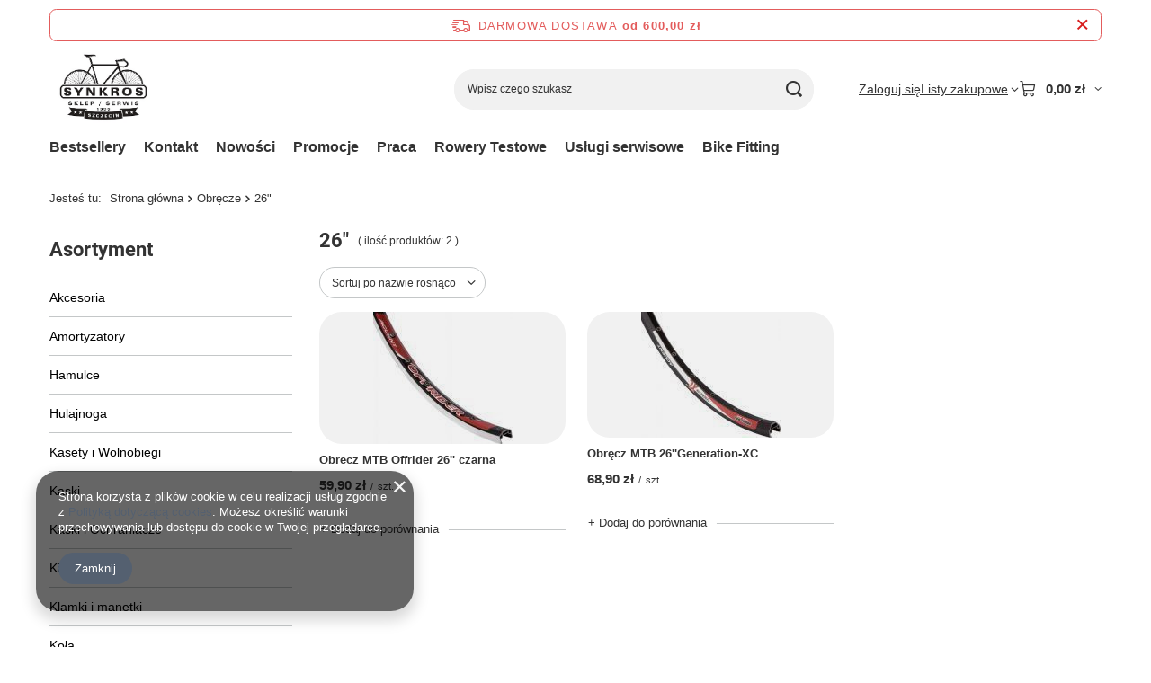

--- FILE ---
content_type: text/html; charset=utf-8
request_url: https://www.synkros.pl/pol_m_Obrecze_26-106.html
body_size: 15770
content:
<!DOCTYPE html>
<html lang="pl" class="--freeShipping --vat --gross " ><head><link rel="preload" as="image" fetchpriority="high" media="(max-width: 420px)" href="/hpeciai/7411ee4885492ba7a0a13cd86889c7e7/pol_is_Obrecz-MTB-Offrider-26-czarna-1164jpg"><link rel="preload" as="image" fetchpriority="high" media="(min-width: 420.1px)" href="/hpeciai/7411ee4885492ba7a0a13cd86889c7e7/pol_il_Obrecz-MTB-Offrider-26-czarna-1164jpg"><link rel="preload" as="image" fetchpriority="high" media="(max-width: 420px)" href="/hpeciai/cf6a487e6bbfbb574efabc23d96bbb8c/pol_is_Obrecz-MTB-26Generation-XC-1154jpg"><link rel="preload" as="image" fetchpriority="high" media="(min-width: 420.1px)" href="/hpeciai/cf6a487e6bbfbb574efabc23d96bbb8c/pol_il_Obrecz-MTB-26Generation-XC-1154jpg"><meta name="viewport" content="initial-scale = 1.0, maximum-scale = 5.0, width=device-width, viewport-fit=cover"><meta http-equiv="Content-Type" content="text/html; charset=utf-8"><meta http-equiv="X-UA-Compatible" content="IE=edge"><title>26&quot;</title><meta name="keywords" content='Obręcze | 26" | Rowery , Amortyzatory ,SR Suntour,Author, Sr Suntour , Accent ,Hayes , Rock Shox , Mavic , Ritchey , Felt , Unibike , BBB,, Cateye , Dartmoor, Finis Line , Hamax , Met , Panaracer , Park Tool , RST , San Marco , Sidi , SKS , Tacx , Sram , Shimano , Mavic , Avid , Truvativ , Michelin ,Schwalbe , VDO, Sigma , Mach1 , Adidas , Biemme '><meta name="description" content="26&amp;quot; | Obręcze"><link rel="icon" href="/gfx/pol/favicon.ico"><meta name="theme-color" content="#546070"><meta name="msapplication-navbutton-color" content="#546070"><meta name="apple-mobile-web-app-status-bar-style" content="#546070"><link rel="stylesheet" type="text/css" href="/gfx/pol/search_style.css.gzip?r=1765442354"><script>var app_shop={urls:{prefix:'data="/gfx/'.replace('data="', '')+'pol/',graphql:'/graphql/v1/'},vars:{meta:{viewportContent:'initial-scale = 1.0, maximum-scale = 5.0, width=device-width, viewport-fit=cover'},priceType:'gross',priceTypeVat:true,productDeliveryTimeAndAvailabilityWithBasket:false,geoipCountryCode:'US',fairShopLogo: { enabled: false, image: '/gfx/standards/safe_light.svg'},currency:{id:'PLN',symbol:'zł',country:'pl',format:'###,##0.00',beforeValue:false,space:true,decimalSeparator:',',groupingSeparator:' '},language:{id:'pol',symbol:'pl',name:'Polski'},omnibus:{enabled:true,rebateCodeActivate:false,hidePercentageDiscounts:false,},},txt:{priceTypeText:' brutto',},fn:{},fnrun:{},files:[],graphql:{}};const getCookieByName=(name)=>{const value=`; ${document.cookie}`;const parts = value.split(`; ${name}=`);if(parts.length === 2) return parts.pop().split(';').shift();return false;};if(getCookieByName('freeeshipping_clicked')){document.documentElement.classList.remove('--freeShipping');}if(getCookieByName('rabateCode_clicked')){document.documentElement.classList.remove('--rabateCode');}function hideClosedBars(){const closedBarsArray=JSON.parse(localStorage.getItem('closedBars'))||[];if(closedBarsArray.length){const styleElement=document.createElement('style');styleElement.textContent=`${closedBarsArray.map((el)=>`#${el}`).join(',')}{display:none !important;}`;document.head.appendChild(styleElement);}}hideClosedBars();</script><meta name="robots" content="index,follow"><meta name="rating" content="general"><meta name="Author" content="Synkros na bazie IdoSell (www.idosell.com/shop).">
<!-- Begin LoginOptions html -->

<style>
#client_new_social .service_item[data-name="service_Apple"]:before, 
#cookie_login_social_more .service_item[data-name="service_Apple"]:before,
.oscop_contact .oscop_login__service[data-service="Apple"]:before {
    display: block;
    height: 2.6rem;
    content: url('/gfx/standards/apple.svg?r=1743165583');
}
.oscop_contact .oscop_login__service[data-service="Apple"]:before {
    height: auto;
    transform: scale(0.8);
}
#client_new_social .service_item[data-name="service_Apple"]:has(img.service_icon):before,
#cookie_login_social_more .service_item[data-name="service_Apple"]:has(img.service_icon):before,
.oscop_contact .oscop_login__service[data-service="Apple"]:has(img.service_icon):before {
    display: none;
}
</style>

<!-- End LoginOptions html -->

<!-- Open Graph -->
<meta property="og:type" content="website"><meta property="og:url" content="https://www.synkros.pl/pol_m_Obrecze_26-106.html
"><meta property="og:title" content="26&amp;quot;"><meta property="og:description" content="26&quot; | Obręcze"><meta property="og:site_name" content="Synkros"><meta property="og:locale" content="pl_PL"><meta property="og:image" content="https://www.synkros.pl/hpeciai/f1952fcffa21c555ba20ecae4560b77a/pol_pl_Obrecz-MTB-Offrider-26-czarna-1164_1.jpg"><meta property="og:image:width" content="250"><meta property="og:image:height" content="238"><link rel="manifest" href="https://www.synkros.pl/data/include/pwa/1/manifest.json?t=3"><meta name="apple-mobile-web-app-capable" content="yes"><meta name="apple-mobile-web-app-status-bar-style" content="black"><meta name="apple-mobile-web-app-title" content="www.synkros.pl"><link rel="apple-touch-icon" href="/data/include/pwa/1/icon-128.png"><link rel="apple-touch-startup-image" href="/data/include/pwa/1/logo-512.png" /><meta name="msapplication-TileImage" content="/data/include/pwa/1/icon-144.png"><meta name="msapplication-TileColor" content="#2F3BA2"><meta name="msapplication-starturl" content="/"><script type="application/javascript">var _adblock = true;</script><script async src="/data/include/advertising.js"></script><script type="application/javascript">var statusPWA = {
                online: {
                    txt: "Połączono z internetem",
                    bg: "#5fa341"
                },
                offline: {
                    txt: "Brak połączenia z internetem",
                    bg: "#eb5467"
                }
            }</script><script async type="application/javascript" src="/ajax/js/pwa_online_bar.js?v=1&r=6"></script>
<!-- End Open Graph -->

<link rel="canonical" href="https://www.synkros.pl/pol_m_Obrecze_26-106.html" />


<!-- Begin additional html or js -->


<!--3|1|2| modified: 2021-12-15 15:24:15-->
<meta name="google-site-verification" content="7XQOpBiW57KQRZcKbsSsoDLFhMmXeIzF0deCNV_OE0g" />

<!-- End additional html or js -->
<script src="/inPost/inpostPayNew.js"></script><script src="https://inpostpay-widget-v2.inpost.pl/inpostpay.widget.v2.js"></script><script type="text/javascript" src="/expressCheckout/smileCheckout.php?v=3"></script><style>express-checkout:not(:defined){-webkit-appearance:none;background:0 0;display:block !important;outline:0;width:100%;min-height:48px;position:relative}</style></head><body><div id="container" class="search_page container max-width-1200"><header class=""><script class="ajaxLoad">app_shop.vars.vat_registered="true";app_shop.vars.currency_format="###,##0.00";app_shop.vars.currency_before_value=false;app_shop.vars.currency_space=true;app_shop.vars.symbol="zł";app_shop.vars.id="PLN";app_shop.vars.baseurl="http://www.synkros.pl/";app_shop.vars.sslurl="https://www.synkros.pl/";app_shop.vars.curr_url="%2Fpol_m_Obrecze_26-106.html";var currency_decimal_separator=',';var currency_grouping_separator=' ';app_shop.vars.blacklist_extension=["exe","com","swf","js","php"];app_shop.vars.blacklist_mime=["application/javascript","application/octet-stream","message/http","text/javascript","application/x-deb","application/x-javascript","application/x-shockwave-flash","application/x-msdownload"];app_shop.urls.contact="/contact-pol.html";</script><div id="viewType" style="display:none"></div><div id="menu_skip" class="menu_skip"><a href="#layout" class="btn --outline --medium menu_skip__link --layout">Przejdź do zawartości strony</a><a href="#menu_categories" class="btn --outline --medium menu_skip__link --menu">Przejdź do kategorii</a></div><div id="freeShipping" class="freeShipping"><span class="freeShipping__info">Darmowa dostawa</span><strong class="freeShipping__val">
				od 
				600,00 zł</strong><a href="" class="freeShipping__close" aria-label="Zamknij pasek informacyjny"></a></div><div id="logo" class="d-flex align-items-center" data-bg="/data/gfx/mask/pol/top_1_big.jpg"><a href="/" target="_self" aria-label="Logo sklepu"><img src="/data/gfx/mask/pol/logo_1_big.jpg" alt="Sklep rowerowy Synkros" width="317" height="251"></a></div><form action="https://www.synkros.pl/search.php" method="get" id="menu_search" class="menu_search"><a href="#showSearchForm" class="menu_search__mobile" aria-label="Szukaj"></a><div class="menu_search__block"><div class="menu_search__item --input"><input class="menu_search__input" type="text" name="text" autocomplete="off" placeholder="Wpisz czego szukasz" aria-label="Wpisz czego szukasz"><button class="menu_search__submit" type="submit" aria-label="Szukaj"></button></div><div class="menu_search__item --results search_result"></div></div></form><div id="menu_top" class="menu_top"><div class="account_links"><a class="account_links__item" href="https://www.synkros.pl/login.php"><span class="account_links__text --logged-out">Zaloguj się</span></a></div><div class="shopping_list_top hover__wrapper" data-empty="true"><a href="https://www.synkros.pl/pl/shoppinglist/" class="wishlist_link slt_link --empty" aria-label="Listy zakupowe"><span class="slt_link__text">Listy zakupowe</span></a><div class="slt_lists hover__element"><ul class="slt_lists__nav"><li class="slt_lists__nav_item" data-list_skeleton="true" data-list_id="true" data-shared="true"><a href="#" class="slt_lists__nav_link" data-list_href="true"><span class="slt_lists__nav_name" data-list_name="true"></span><span class="slt_lists__count" data-list_count="true">0</span></a></li><li class="slt_lists__nav_item --empty"><a class="slt_lists__nav_link --empty" href="https://www.synkros.pl/pl/shoppinglist/"><span class="slt_lists__nav_name" data-list_name="true">Lista zakupowa</span><span class="slt_lists__count" data-list_count="true">0</span></a></li></ul></div></div><div id="menu_basket" class="top_basket hover__wrapper --skeleton --mobile_hide"><a class="top_basket__sub" title="Przejdź do koszyka" href="/basketedit.php" aria-label="Wartość koszyka: 0,00 zł"><span class="badge badge-info"></span><strong class="top_basket__price">0,00 zł</strong></a><div class="top_basket__express_checkout_container"><express-checkout type="basket"></express-checkout></div><script>
        app_shop.vars.cache_html = true;
      </script><div class="top_basket__details hover__element --skeleton"><div class="top_basket__skeleton --name"></div><div class="top_basket__skeleton --product"></div><div class="top_basket__skeleton --product"></div><div class="top_basket__skeleton --product --last"></div><div class="top_basket__skeleton --sep"></div><div class="top_basket__skeleton --summary"></div></div></div><template id="top_basket_product"><div class="top_basket__product"><a class="top_basket__img" title=""><picture><source type="image/webp" srcset=""></source><img src="" alt=""></picture></a><a class="top_basket__link" title=""></a><div class="top_basket__prices"><span class="top_basket__price"></span><span class="top_basket__unit"></span><span class="top_basket__vat"></span></div></div></template><template id="top_basket_summary"><div class="top_basket__summary_shipping_free"><span class="top_basket__summary_label --freeshipping_limit">Do darmowej dostawy brakuje <span class="top_basket__summary_value"></span></span><span class="progress_bar"><span class="progress_bar__value"></span></span></div><div class="top_basket__summary_item --worth"><span class="top_basket__summary_label">Wartość zamówienia:</span><b class="top_basket__summary_value"></b></div><div class="top_basket__summary_item --shipping"><span class="top_basket__summary_label">Koszt przesyłki:</span><b class="top_basket__summary_value"></b></div><div class="top_basket__buttons"><a class="btn --solid --large" data-ec-class="btn --outline --large" title="Przejdź do koszyka" href="/basketedit.php">
        Przejdź do koszyka
      </a><div id="top_basket__express_checkout_placeholder"></div></div></template><template id="top_basket_details"><div class="top_basket__details hover__element"><div class="top_basket__details_sub"><div class="headline"><span class="headline__name">Twój koszyk (<span class="top_basket__count"></span>)</span></div><div class="top_basket__products"></div><div class="top_basket__summary"></div></div></div></template></div><nav id="menu_categories3" class="wide"><button type="button" class="navbar-toggler" aria-label="Menu"><i class="icon-reorder"></i></button><div class="navbar-collapse" id="menu_navbar3"><ul class="navbar-nav mx-md-n2"><li class="nav-item"><span class="nav-link-wrapper"><a  href="/search.php?bestseller=y" target="_self" title="Bestsellery" class="nav-link --l1" >Bestsellery</a></span></li><li class="nav-item"><span class="nav-link-wrapper"><a  href="/pol_m_Kontakt-446.html" target="_self" title="Kontakt" class="nav-link --l1" >Kontakt</a></span></li><li class="nav-item"><span class="nav-link-wrapper"><a  href="/search.php?newproducts=y" target="_self" title="Nowości" class="nav-link --l1" >Nowości</a></span></li><li class="nav-item"><span class="nav-link-wrapper"><a  href="/search.php?promo=y" target="_self" title="Promocje" class="nav-link --l1" >Promocje</a></span></li><li class="nav-item"><span class="nav-link-wrapper"><a  href="/pol_m_Praca-451.html" target="_self" title="Praca" class="nav-link --l1" >Praca</a></span></li><li class="nav-item"><span class="nav-link-wrapper"><a  href="/pol_m_Rowery-Testowe-454.html" target="_self" title="Rowery Testowe" class="nav-link --l1" >Rowery Testowe</a></span></li><li class="nav-item"><span class="nav-link-wrapper"><a  href="/pol_m_Uslugi-serwisowe-468.html" target="_self" title="Usługi  serwisowe" class="nav-link --l1" >Usługi  serwisowe</a></span></li><li class="nav-item"><span class="nav-link-wrapper"><a  href="/pol_m_Bike-Fitting-474.html" target="_self" title="Bike Fitting" class="nav-link --l1" >Bike Fitting</a></span></li></ul></div></nav><div id="breadcrumbs" class="breadcrumbs"><div class="back_button"><button id="back_button"><i class="icon-angle-left"></i> Wstecz</button></div><nav class="list_wrapper" aria-label="Nawigacja okruszkowa"><ol><li><span>Jesteś tu:  </span></li><li class="bc-main"><span><a href="/">Strona główna</a></span></li><li class="bc-item-1"><a href="/pol_m_Obrecze-273.html">Obręcze</a></li><li class="bc-item-2 bc-active" aria-current="page"><span>26"</span></li></ol></nav></div></header><div id="layout" class="row clearfix"><aside class="col-md-3 col-xl-2" aria-label="Kategorie, filtry i strefy produktowe"><section class="shopping_list_menu"><div class="shopping_list_menu__block --lists slm_lists" data-empty="true"><a href="#showShoppingLists" class="slm_lists__label">Listy zakupowe</a><ul class="slm_lists__nav"><li class="slm_lists__nav_item" data-list_skeleton="true" data-list_id="true" data-shared="true"><a href="#" class="slm_lists__nav_link" data-list_href="true"><span class="slm_lists__nav_name" data-list_name="true"></span><span class="slm_lists__count" data-list_count="true">0</span></a></li><li class="slm_lists__nav_header"><a href="#hidehoppingLists" class="slm_lists__label"><span class="sr-only">Wróć</span>Listy zakupowe</a></li><li class="slm_lists__nav_item --empty"><a class="slm_lists__nav_link --empty" href="https://www.synkros.pl/pl/shoppinglist/"><span class="slm_lists__nav_name" data-list_name="true">Lista zakupowa</span><span class="sr-only">ilość produktów: </span><span class="slm_lists__count" data-list_count="true">0</span></a></li></ul><a href="#manage" class="slm_lists__manage d-none align-items-center d-md-flex">Zarządzaj listami</a></div><div class="shopping_list_menu__block --bought slm_bought"><a class="slm_bought__link d-flex" href="https://www.synkros.pl/products-bought.php">
				Lista dotychczas zamówionych produktów
			</a></div><div class="shopping_list_menu__block --info slm_info"><strong class="slm_info__label d-block mb-3">Jak działa lista zakupowa?</strong><ul class="slm_info__list"><li class="slm_info__list_item d-flex mb-3">
					Po zalogowaniu możesz umieścić i przechowywać na liście zakupowej dowolną liczbę produktów nieskończenie długo.
				</li><li class="slm_info__list_item d-flex mb-3">
					Dodanie produktu do listy zakupowej nie oznacza automatycznie jego rezerwacji.
				</li><li class="slm_info__list_item d-flex mb-3">
					Dla niezalogowanych klientów lista zakupowa przechowywana jest do momentu wygaśnięcia sesji (około 24h).
				</li></ul></div></section><div id="mobileCategories" class="mobileCategories"><div class="mobileCategories__item --menu"><button type="button" class="mobileCategories__link --active" data-ids="#menu_search,.shopping_list_menu,#menu_search,#menu_navbar,#menu_navbar3, #menu_blog">
                            Menu
                        </button></div><div class="mobileCategories__item --account"><button type="button" class="mobileCategories__link" data-ids="#menu_contact,#login_menu_block">
                            Konto
                        </button></div></div><div class="setMobileGrid" data-item="#menu_navbar"></div><div class="setMobileGrid" data-item="#menu_navbar3" data-ismenu1="true"></div><div class="setMobileGrid" data-item="#menu_blog"></div><div class="login_menu_block d-lg-none" id="login_menu_block"><a class="sign_in_link" href="/login.php" title=""><i class="icon-user"></i><span>Zaloguj się</span></a><a class="registration_link" href="https://www.synkros.pl/client-new.php?register"><i class="icon-lock"></i><span>Zarejestruj się</span></a><a class="order_status_link" href="/order-open.php" title=""><i class="icon-globe"></i><span>Sprawdź status zamówienia</span></a></div><div class="setMobileGrid" data-item="#menu_contact"></div><div class="setMobileGrid" data-item="#menu_settings"></div><nav id="menu_categories" class="col-md-12 px-0" aria-label="Kategorie główne"><h2 class="big_label"><a href="/categories.php" title="Kliknij, by zobaczyć wszystkie kategorie">Asortyment</a></h2><button type="button" class="navbar-toggler" aria-label="Menu"><i class="icon-reorder"></i></button><div class="navbar-collapse" id="menu_navbar"><ul class="navbar-nav"><li class="nav-item"><a  href="/pol_m_Akcesoria-272.html" target="_self" title="Akcesoria " class="nav-link" >Akcesoria </a><ul class="navbar-subnav"><li class="nav-header"><a href="#backLink" class="nav-header__backLink"><i class="icon-angle-left"></i></a><a  href="/pol_m_Akcesoria-272.html" target="_self" title="Akcesoria " class="nav-link" >Akcesoria </a></li><li class="nav-item"><a  href="/pol_m_Akcesoria-_Akcesoria-Do-Rowerow-Elektrycznych-483.html" target="_self" title="Akcesoria Do Rowerów Elektrycznych " class="nav-link" >Akcesoria Do Rowerów Elektrycznych </a></li><li class="nav-item"><a  href="/pol_m_Akcesoria-_Bagazniki-342.html" target="_self" title="Bagażniki" class="nav-link" >Bagażniki</a></li><li class="nav-item"><a  href="/pol_m_Akcesoria-_Bidony-383.html" target="_self" title="Bidony" class="nav-link" >Bidony</a></li><li class="nav-item"><a  href="/pol_m_Akcesoria-_Blotniki-339.html" target="_self" title="Błotniki" class="nav-link" >Błotniki</a></li><li class="nav-item"><a  href="/pol_m_Akcesoria-_Chwyty-Gripy-365.html" target="_self" title="Chwyty - Gripy" class="nav-link" >Chwyty - Gripy</a></li><li class="nav-item"><a  href="/pol_m_Akcesoria-_Dzwonki-377.html" target="_self" title="Dzwonki" class="nav-link" >Dzwonki</a></li><li class="nav-item"><a  href="/pol_m_Akcesoria-_Foteliki-340.html" target="_self" title="Foteliki" class="nav-link" >Foteliki</a></li><li class="nav-item"><a  href="/pol_m_Akcesoria-_Haki-przerzutki-394.html" target="_self" title="Haki przerzutki" class="nav-link" >Haki przerzutki</a></li><li class="nav-item"><a  href="/pol_m_Akcesoria-_Inne-104.html" target="_self" title="Inne" class="nav-link" >Inne</a></li><li class="nav-item"><a  href="/pol_m_Akcesoria-_koszyki-na-bidon-351.html" target="_self" title="koszyki na bidon" class="nav-link" >koszyki na bidon</a></li><li class="nav-item"><a  href="/pol_m_Akcesoria-_Kolka-do-napinaczy-przerzutek-345.html" target="_self" title="Kółka do napinaczy przerzutek" class="nav-link" >Kółka do napinaczy przerzutek</a></li><li class="nav-item"><a  href="/pol_m_Akcesoria-_Lemondki-422.html" target="_self" title="Lemondki" class="nav-link" >Lemondki</a></li><li class="nav-item"><a  href="/pol_m_Akcesoria-_Lusterka-421.html" target="_self" title="Lusterka" class="nav-link" >Lusterka</a></li><li class="nav-item"><a  href="/pol_m_Akcesoria-_lyzki-do-opon-384.html" target="_self" title="łyżki do opon" class="nav-link" >łyżki do opon</a></li><li class="nav-item"><a  href="/pol_m_Akcesoria-_Konserwacja-Czyszczenie-Roweru-350.html" target="_self" title="Konserwacja / Czyszczenie Roweru" class="nav-link" >Konserwacja / Czyszczenie Roweru</a></li><li class="nav-item"><a  href="/pol_m_Akcesoria-_Napinacze-lancucha-101.html" target="_self" title="Napinacze łańcucha" class="nav-link" >Napinacze łańcucha</a></li><li class="nav-item"><a  href="/pol_m_Akcesoria-_Narzedzia-Rowerowe-335.html" target="_self" title="Narzędzia Rowerowe" class="nav-link" >Narzędzia Rowerowe</a><ul class="navbar-subsubnav"><li class="nav-header"><a href="#backLink" class="nav-header__backLink"><i class="icon-angle-left"></i></a><a  href="/pol_m_Akcesoria-_Narzedzia-Rowerowe-335.html" target="_self" title="Narzędzia Rowerowe" class="nav-link" >Narzędzia Rowerowe</a></li><li class="nav-item"><a  href="/pol_m_Akcesoria-_Narzedzia-Rowerowe_Klucze-Dynamometryczne-478.html" target="_self" title="Klucze Dynamometryczne" class="nav-link" >Klucze Dynamometryczne</a></li><li class="nav-item"><a  href="/pol_m_Akcesoria-_Narzedzia-Rowerowe_Klucze-rozne-139.html" target="_self" title="Klucze różne" class="nav-link" >Klucze różne</a></li><li class="nav-item"><a  href="/pol_m_Akcesoria-_Narzedzia-Rowerowe_Obcinaczki-do-linek-136.html" target="_self" title="Obcinaczki do linek" class="nav-link" >Obcinaczki do linek</a></li><li class="nav-item"><a  href="/pol_m_Akcesoria-_Narzedzia-Rowerowe_Sciagacz-do-kaset-138.html" target="_self" title="Ściągacz do kaset" class="nav-link" >Ściągacz do kaset</a></li><li class="nav-item"><a  href="/pol_m_Akcesoria-_Narzedzia-Rowerowe_Zestawy-narzedzi-398.html" target="_self" title="Zestawy narzędzi" class="nav-link" >Zestawy narzędzi</a></li></ul></li><li class="nav-item"><a  href="/pol_m_Akcesoria-_Oslona-roweru-348.html" target="_self" title="Osłona roweru" class="nav-link" >Osłona roweru</a></li><li class="nav-item"><a  href="/pol_m_Akcesoria-_Oswietlenie-337.html" target="_self" title="Oświetlenie" class="nav-link" >Oświetlenie</a></li><li class="nav-item"><a  href="/pol_m_Akcesoria-_Owijki-na-kierownice-347.html" target="_self" title="Owijki na kierownice" class="nav-link" >Owijki na kierownice</a></li><li class="nav-item"><a  href="/pol_m_Akcesoria-_Podporki-rowerowe-100.html" target="_self" title="Podpórki rowerowe" class="nav-link" >Podpórki rowerowe</a></li><li class="nav-item"><a  href="/pol_m_Akcesoria-_Pompki-336.html" target="_self" title="Pompki" class="nav-link" >Pompki</a></li><li class="nav-item"><a  href="/pol_m_Akcesoria-_Rogi-344.html" target="_self" title="Rogi" class="nav-link" >Rogi</a></li><li class="nav-item"><a  href="/pol_m_Akcesoria-_Stojaki-na-rower-341.html" target="_self" title="Stojaki na rower" class="nav-link" >Stojaki na rower</a></li><li class="nav-item"><a  href="/pol_m_Akcesoria-_Szybko-zamykacze-343.html" target="_self" title="Szybko-zamykacze" class="nav-link" >Szybko-zamykacze</a></li><li class="nav-item"><a  href="/pol_m_Akcesoria-_Uchwyty-105.html" target="_self" title="Uchwyty" class="nav-link" >Uchwyty</a></li><li class="nav-item"><a  href="/pol_m_Akcesoria-_zaciski-i-obejmy-349.html" target="_self" title="zaciski i obejmy" class="nav-link" >zaciski i obejmy</a></li></ul></li><li class="nav-item"><a  href="/pol_m_Amortyzatory-254.html" target="_self" title="Amortyzatory" class="nav-link" >Amortyzatory</a><ul class="navbar-subnav"><li class="nav-header"><a href="#backLink" class="nav-header__backLink"><i class="icon-angle-left"></i></a><a  href="/pol_m_Amortyzatory-254.html" target="_self" title="Amortyzatory" class="nav-link" >Amortyzatory</a></li><li class="nav-item"><a  href="/pol_m_Amortyzatory_Manetki-293.html" target="_self" title="Manetki" class="nav-link" >Manetki</a></li><li class="nav-item"><a  href="/pol_m_Amortyzatory_Przednie-26-290.html" target="_self" title="Przednie 26"" class="nav-link" >Przednie 26"</a></li><li class="nav-item"><a  href="/pol_m_Amortyzatory_Przednie-27-5-407.html" target="_self" title="Przednie 27,5 ''" class="nav-link" >Przednie 27,5 ''</a></li><li class="nav-item"><a  href="/pol_m_Amortyzatory_Przednie-27-5-489.html" target="_self" title="Przednie 27,5"" class="nav-link" >Przednie 27,5"</a></li><li class="nav-item"><a  href="/pol_m_Amortyzatory_Przednie-28-291.html" target="_self" title="Przednie 28"" class="nav-link" >Przednie 28"</a></li><li class="nav-item"><a  href="/pol_m_Amortyzatory_Przednie-29-292.html" target="_self" title="Przednie 29"" class="nav-link" >Przednie 29"</a></li><li class="nav-item"><a  href="/pol_m_Amortyzatory_Tylne-289.html" target="_self" title="Tylne" class="nav-link" >Tylne</a></li></ul></li><li class="nav-item"><a  href="/pol_m_Hamulce-255.html" target="_self" title="Hamulce" class="nav-link" >Hamulce</a><ul class="navbar-subnav"><li class="nav-header"><a href="#backLink" class="nav-header__backLink"><i class="icon-angle-left"></i></a><a  href="/pol_m_Hamulce-255.html" target="_self" title="Hamulce" class="nav-link" >Hamulce</a></li><li class="nav-item"><a  href="/pol_m_Hamulce_Cantilever-410.html" target="_self" title="Cantilever" class="nav-link" >Cantilever</a></li><li class="nav-item"><a  href="/pol_m_Hamulce_KLOCKI-HAMULCOWE-297.html" target="_self" title="KLOCKI HAMULCOWE" class="nav-link" >KLOCKI HAMULCOWE</a></li><li class="nav-item"><a  href="/pol_m_Hamulce_Szosowe-296.html" target="_self" title="Szosowe" class="nav-link" >Szosowe</a></li><li class="nav-item"><a  href="/pol_m_Hamulce_Tarczowe-294.html" target="_self" title="Tarczowe" class="nav-link" >Tarczowe</a></li><li class="nav-item"><a  href="/pol_m_Hamulce_V-Brake-295.html" target="_self" title="V-Brake" class="nav-link" >V-Brake</a></li></ul></li><li class="nav-item"><a  href="/pol_m_Hulajnoga-392.html" target="_self" title="Hulajnoga" class="nav-link" >Hulajnoga</a></li><li class="nav-item"><a  href="/pol_m_Kasety-i-Wolnobiegi-271.html" target="_self" title="Kasety i Wolnobiegi" class="nav-link" >Kasety i Wolnobiegi</a><ul class="navbar-subnav"><li class="nav-header"><a href="#backLink" class="nav-header__backLink"><i class="icon-angle-left"></i></a><a  href="/pol_m_Kasety-i-Wolnobiegi-271.html" target="_self" title="Kasety i Wolnobiegi" class="nav-link" >Kasety i Wolnobiegi</a></li><li class="nav-item"><a  href="/pol_m_Kasety-i-Wolnobiegi_MTB-333.html" target="_self" title="MTB" class="nav-link" >MTB</a></li><li class="nav-item"><a  href="/pol_m_Kasety-i-Wolnobiegi_Szosa-332.html" target="_self" title="Szosa" class="nav-link" >Szosa</a></li></ul></li><li class="nav-item"><a  href="/pol_m_Kaski-456.html" target="_self" title="Kaski" class="nav-link" >Kaski</a><ul class="navbar-subnav"><li class="nav-header"><a href="#backLink" class="nav-header__backLink"><i class="icon-angle-left"></i></a><a  href="/pol_m_Kaski-456.html" target="_self" title="Kaski" class="nav-link" >Kaski</a></li><li class="nav-item"><a  href="/pol_m_Kaski_Damskie-459.html" target="_self" title="Damskie" class="nav-link" >Damskie</a><ul class="navbar-subsubnav"><li class="nav-header"><a href="#backLink" class="nav-header__backLink"><i class="icon-angle-left"></i></a><a  href="/pol_m_Kaski_Damskie-459.html" target="_self" title="Damskie" class="nav-link" >Damskie</a></li><li class="nav-item"><a  href="/pol_m_Kaski_Damskie_MTB-464.html" target="_self" title="MTB" class="nav-link" >MTB</a></li><li class="nav-item"><a  href="/pol_m_Kaski_Damskie_szosowe-463.html" target="_self" title="szosowe" class="nav-link" >szosowe</a></li></ul></li><li class="nav-item"><a  href="/pol_m_Kaski_Dzieciece-460.html" target="_self" title="Dziecięce" class="nav-link" >Dziecięce</a></li><li class="nav-item"><a  href="/pol_m_Kaski_Full-Face-Orzech-465.html" target="_self" title="Full Face, Orzech" class="nav-link" >Full Face, Orzech</a></li><li class="nav-item"><a  href="/pol_m_Kaski_Meskie-458.html" target="_self" title="Męskie" class="nav-link" >Męskie</a><ul class="navbar-subsubnav"><li class="nav-header"><a href="#backLink" class="nav-header__backLink"><i class="icon-angle-left"></i></a><a  href="/pol_m_Kaski_Meskie-458.html" target="_self" title="Męskie" class="nav-link" >Męskie</a></li><li class="nav-item"><a  href="/pol_m_Kaski_Meskie_MTB-462.html" target="_self" title="MTB" class="nav-link" >MTB</a></li><li class="nav-item"><a  href="/pol_m_Kaski_Meskie_szosowe-461.html" target="_self" title="szosowe" class="nav-link" >szosowe</a></li><li class="nav-item"><a  href="/pol_m_Kaski_Meskie_City-Miejskie-528.html" target="_self" title="City / Miejskie" class="nav-link" >City / Miejskie</a></li></ul></li></ul></li><li class="nav-item"><a  href="/pol_m_Kaski-i-Ochraniacze-256.html" target="_self" title="Kaski i Ochraniacze" class="nav-link" >Kaski i Ochraniacze</a></li><li class="nav-item"><a  href="/pol_m_Kierownice-277.html" target="_self" title="Kierownice" class="nav-link" >Kierownice</a><ul class="navbar-subnav"><li class="nav-header"><a href="#backLink" class="nav-header__backLink"><i class="icon-angle-left"></i></a><a  href="/pol_m_Kierownice-277.html" target="_self" title="Kierownice" class="nav-link" >Kierownice</a></li><li class="nav-item"><a  href="/pol_m_Kierownice_Miejskie-116.html" target="_self" title="Miejskie" class="nav-link" >Miejskie</a></li><li class="nav-item"><a  href="/pol_m_Kierownice_MTB-114.html" target="_self" title="MTB" class="nav-link" >MTB</a></li><li class="nav-item"><a  href="/pol_m_Kierownice_Szosowe-115.html" target="_self" title="Szosowe" class="nav-link" >Szosowe</a></li></ul></li><li class="nav-item"><a  href="/pol_m_Klamki-i-manetki-259.html" target="_self" title="Klamki i manetki" class="nav-link" >Klamki i manetki</a><ul class="navbar-subnav"><li class="nav-header"><a href="#backLink" class="nav-header__backLink"><i class="icon-angle-left"></i></a><a  href="/pol_m_Klamki-i-manetki-259.html" target="_self" title="Klamki i manetki" class="nav-link" >Klamki i manetki</a></li><li class="nav-item"><a  href="/pol_m_Klamki-i-manetki_Klamki-300.html" target="_self" title="Klamki" class="nav-link" >Klamki</a></li><li class="nav-item"><a  href="/pol_m_Klamki-i-manetki_Klamko-manetki-299.html" target="_self" title="Klamko-manetki" class="nav-link" >Klamko-manetki</a></li><li class="nav-item"><a  href="/pol_m_Klamki-i-manetki_Manetki-301.html" target="_self" title="Manetki" class="nav-link" >Manetki</a></li><li class="nav-item"><a  href="/pol_m_Klamki-i-manetki_Szosowe-302.html" target="_self" title="Szosowe" class="nav-link" >Szosowe</a></li></ul></li><li class="nav-item"><a  href="/pol_m_Kola-266.html" target="_self" title="Koła" class="nav-link" >Koła</a><ul class="navbar-subnav"><li class="nav-header"><a href="#backLink" class="nav-header__backLink"><i class="icon-angle-left"></i></a><a  href="/pol_m_Kola-266.html" target="_self" title="Koła" class="nav-link" >Koła</a></li><li class="nav-item"><a  href="/pol_m_Kola_28-319.html" target="_self" title="28"" class="nav-link" >28"</a></li><li class="nav-item"><a  href="/pol_m_Kola_29-418.html" target="_self" title="29''" class="nav-link" >29''</a></li></ul></li><li class="nav-item"><a  href="/pol_m_Korby-269.html" target="_self" title="Korby" class="nav-link" >Korby</a><ul class="navbar-subnav"><li class="nav-header"><a href="#backLink" class="nav-header__backLink"><i class="icon-angle-left"></i></a><a  href="/pol_m_Korby-269.html" target="_self" title="Korby" class="nav-link" >Korby</a></li><li class="nav-item"><a  href="/pol_m_Korby_Freeride-322.html" target="_self" title="Freeride" class="nav-link" >Freeride</a></li><li class="nav-item"><a  href="/pol_m_Korby_Kola-zebate-323.html" target="_self" title="Koła zębate " class="nav-link" >Koła zębate </a></li><li class="nav-item"><a  href="/pol_m_Korby_MTB-320.html" target="_self" title="MTB" class="nav-link" >MTB</a></li><li class="nav-item"><a  href="/pol_m_Korby_Szosa-321.html" target="_self" title="Szosa" class="nav-link" >Szosa</a></li><li class="nav-item"><a  href="/pol_m_Korby_Trekking-Miejskie-324.html" target="_self" title="Trekking/Miejskie" class="nav-link" >Trekking/Miejskie</a></li></ul></li><li class="nav-item"><a  href="/pol_m_Liczniki-i-Pulsometry-280.html" target="_self" title="Liczniki i Pulsometry" class="nav-link" >Liczniki i Pulsometry</a><ul class="navbar-subnav"><li class="nav-header"><a href="#backLink" class="nav-header__backLink"><i class="icon-angle-left"></i></a><a  href="/pol_m_Liczniki-i-Pulsometry-280.html" target="_self" title="Liczniki i Pulsometry" class="nav-link" >Liczniki i Pulsometry</a></li><li class="nav-item"><a  href="/pol_m_Liczniki-i-Pulsometry_Komputer-rowerowy-GPS-513.html" target="_self" title="Komputer rowerowy GPS" class="nav-link" >Komputer rowerowy GPS</a></li><li class="nav-item"><a  href="/pol_m_Liczniki-i-Pulsometry_Komputerki-rowerowe-GPS-467.html" target="_self" title="Komputerki rowerowe GPS" class="nav-link" >Komputerki rowerowe GPS</a></li><li class="nav-item"><a  href="/pol_m_Liczniki-i-Pulsometry_Liczniki-124.html" target="_self" title="Liczniki" class="nav-link" >Liczniki</a></li><li class="nav-item"><a  href="/pol_m_Liczniki-i-Pulsometry_Pomiar-mocy-475.html" target="_self" title="Pomiar mocy" class="nav-link" >Pomiar mocy</a></li><li class="nav-item"><a  href="/pol_m_Liczniki-i-Pulsometry_Pomiary-Mocy-514.html" target="_self" title="Pomiary Mocy" class="nav-link" >Pomiary Mocy</a></li><li class="nav-item"><a  href="/pol_m_Liczniki-i-Pulsometry_Pulsometry-123.html" target="_self" title="Pulsometry" class="nav-link" >Pulsometry</a></li></ul></li><li class="nav-item"><a  href="/pol_m_Linki-i-pancerze-282.html" target="_self" title="Linki i pancerze" class="nav-link" >Linki i pancerze</a></li><li class="nav-item"><a  href="/pol_m_Lancuchy-268.html" target="_self" title="Łańcuchy" class="nav-link" >Łańcuchy</a></li><li class="nav-item"><a  href="/pol_m_Mostki-278.html" target="_self" title="Mostki" class="nav-link" >Mostki</a></li><li class="nav-item nav-open"><a  href="/pol_m_Obrecze-273.html" target="_self" title="Obręcze" class="nav-link active" >Obręcze</a><ul class="navbar-subnav"><li class="nav-header"><a href="#backLink" class="nav-header__backLink"><i class="icon-angle-left"></i></a><a  href="/pol_m_Obrecze-273.html" target="_self" title="Obręcze" class="nav-link active" >Obręcze</a></li><li class="nav-item nav-open"><a  href="/pol_m_Obrecze_26-106.html" target="_self" title="26"" class="nav-link active" >26"</a></li></ul></li><li class="nav-item"><a  href="/pol_m_Odziez-279.html" target="_self" title="Odzież" class="nav-link" >Odzież</a><ul class="navbar-subnav"><li class="nav-header"><a href="#backLink" class="nav-header__backLink"><i class="icon-angle-left"></i></a><a  href="/pol_m_Odziez-279.html" target="_self" title="Odzież" class="nav-link" >Odzież</a></li><li class="nav-item"><a  href="/pol_m_Odziez_Bluzki-i-Koszulki-423.html" target="_self" title="Bluzki i Koszulki" class="nav-link" >Bluzki i Koszulki</a></li><li class="nav-item"><a  href="/pol_m_Odziez_Bluzy-i-Jerseye-509.html" target="_self" title="Bluzy i Jerseye" class="nav-link" >Bluzy i Jerseye</a></li><li class="nav-item"><a  href="/pol_m_Odziez_Buty-121.html" target="_self" title="Buty" class="nav-link" >Buty</a><ul class="navbar-subsubnav"><li class="nav-header"><a href="#backLink" class="nav-header__backLink"><i class="icon-angle-left"></i></a><a  href="/pol_m_Odziez_Buty-121.html" target="_self" title="Buty" class="nav-link" >Buty</a></li><li class="nav-item"><a  href="/pol_m_Odziez_Buty_Mtb-385.html" target="_self" title="Mtb" class="nav-link" >Mtb</a></li><li class="nav-item"><a  href="/pol_m_Odziez_Buty_Szosowe-419.html" target="_self" title="Szosowe" class="nav-link" >Szosowe</a></li></ul></li><li class="nav-item"><a  href="/pol_m_Odziez_Czapki-122.html" target="_self" title="Czapki" class="nav-link" >Czapki</a></li><li class="nav-item"><a  href="/pol_m_Odziez_Kurtki-117.html" target="_self" title="Kurtki" class="nav-link" >Kurtki</a></li><li class="nav-item"><a  href="/pol_m_Odziez_Maseczki-481.html" target="_self" title="Maseczki" class="nav-link" >Maseczki</a></li><li class="nav-item"><a  href="/pol_m_Odziez_Pokrowce-na-buty-119.html" target="_self" title="Pokrowce na buty" class="nav-link" >Pokrowce na buty</a></li><li class="nav-item"><a  href="/pol_m_Odziez_Rajtuzy-427.html" target="_self" title="Rajtuzy" class="nav-link" >Rajtuzy</a></li><li class="nav-item"><a  href="/pol_m_Odziez_Rekawki-kolarskie-120.html" target="_self" title="Rekawki kolarskie" class="nav-link" >Rekawki kolarskie</a></li><li class="nav-item"><a  href="/pol_m_Odziez_Rekawiczki-118.html" target="_self" title="Rękawiczki" class="nav-link" >Rękawiczki</a></li><li class="nav-item"><a  href="/pol_m_Odziez_Skarpetki-511.html" target="_self" title="Skarpetki" class="nav-link" >Skarpetki</a></li><li class="nav-item"><a  href="/pol_m_Odziez_Skarpety-402.html" target="_self" title="Skarpety" class="nav-link" >Skarpety</a></li><li class="nav-item"><a  href="/pol_m_Odziez_Spodenki-411.html" target="_self" title="Spodenki" class="nav-link" >Spodenki</a></li><li class="nav-item"><a  href="/pol_m_Odziez_Spodenki-krotkie-510.html" target="_self" title="Spodenki krótkie" class="nav-link" >Spodenki krótkie</a></li><li class="nav-item"><a  href="/pol_m_Odziez_Spodnie-452.html" target="_self" title="Spodnie" class="nav-link" >Spodnie</a></li><li class="nav-item"><a  href="/pol_m_Odziez_T-Shirt-508.html" target="_self" title="T-Shirt" class="nav-link" >T-Shirt</a></li><li class="nav-item"><a  href="/pol_m_Odziez_Ochraniacze-na-kolana-529.html" target="_self" title="Ochraniacze na kolana " class="nav-link" >Ochraniacze na kolana </a></li></ul></li><li class="nav-item"><a  href="/pol_m_Oleje-Smary-Woski-283.html" target="_self" title="Oleje, Smary, Woski" class="nav-link" >Oleje, Smary, Woski</a></li><li class="nav-item"><a  href="/pol_n_Opony-Drutowe-29-484.html" target="_self" title="Opony Drutowe 29"" class="nav-link" >Opony Drutowe 29"</a><ul class="navbar-subnav"><li class="nav-header"><a href="#backLink" class="nav-header__backLink"><i class="icon-angle-left"></i></a><a  href="/pol_n_Opony-Drutowe-29-484.html" target="_self" title="Opony Drutowe 29"" class="nav-link" >Opony Drutowe 29"</a></li><li class="nav-item"><a  href="/pol_m_Opony-Drutowe-29_Opony-Drutowe-29-516.html" target="_self" title="Opony Drutowe 29"" class="nav-link" >Opony Drutowe 29"</a></li></ul></li><li class="nav-item"><a  href="/pol_m_Opony-i-Detki-276.html" target="_self" title="Opony i Dętki" class="nav-link" >Opony i Dętki</a><ul class="navbar-subnav"><li class="nav-header"><a href="#backLink" class="nav-header__backLink"><i class="icon-angle-left"></i></a><a  href="/pol_m_Opony-i-Detki-276.html" target="_self" title="Opony i Dętki" class="nav-link" >Opony i Dętki</a></li><li class="nav-item"><a  href="/pol_m_Opony-i-Detki_Detki-112.html" target="_self" title="Dętki" class="nav-link" >Dętki</a><ul class="navbar-subsubnav"><li class="nav-header"><a href="#backLink" class="nav-header__backLink"><i class="icon-angle-left"></i></a><a  href="/pol_m_Opony-i-Detki_Detki-112.html" target="_self" title="Dętki" class="nav-link" >Dętki</a></li><li class="nav-item"><a  href="/pol_m_Opony-i-Detki_Detki_12-141.html" target="_self" title="12"" class="nav-link" >12"</a></li><li class="nav-item"><a  href="/pol_m_Opony-i-Detki_Detki_16-142.html" target="_self" title="16"" class="nav-link" >16"</a></li><li class="nav-item"><a  href="/pol_m_Opony-i-Detki_Detki_20-143.html" target="_self" title="20"" class="nav-link" >20"</a></li><li class="nav-item"><a  href="/pol_m_Opony-i-Detki_Detki_24-144.html" target="_self" title="24"" class="nav-link" >24"</a></li><li class="nav-item"><a  href="/pol_m_Opony-i-Detki_Detki_26-145.html" target="_self" title="26"" class="nav-link" >26"</a></li><li class="nav-item"><a  href="/pol_m_Opony-i-Detki_Detki_27-28-29-146.html" target="_self" title="27/28/29"" class="nav-link" >27/28/29"</a></li></ul></li><li class="nav-item"><a  href="/pol_m_Opony-i-Detki_Opony-113.html" target="_self" title="Opony" class="nav-link" >Opony</a><ul class="navbar-subsubnav"><li class="nav-header"><a href="#backLink" class="nav-header__backLink"><i class="icon-angle-left"></i></a><a  href="/pol_m_Opony-i-Detki_Opony-113.html" target="_self" title="Opony" class="nav-link" >Opony</a></li><li class="nav-item"><a  href="/pol_m_Opony-i-Detki_Opony_Drutowe-148.html" target="_self" title="Drutowe" class="nav-link" >Drutowe</a></li><li class="nav-item"><a  href="/pol_m_Opony-i-Detki_Opony_Zwijane-147.html" target="_self" title="Zwijane" class="nav-link" >Zwijane</a></li></ul></li><li class="nav-item"><a  href="/pol_m_Opony-i-Detki_System-bezdetkowy-476.html" target="_self" title="System bezdętkowy" class="nav-link" >System bezdętkowy</a></li><li class="nav-item"><a  href="/pol_m_Opony-i-Detki_szytki-506.html" target="_self" title="szytki" class="nav-link" >szytki</a></li></ul></li><li class="nav-item"><a  href="/pol_m_Pedaly-267.html" target="_self" title="Pedały " class="nav-link" >Pedały </a></li><li class="nav-item"><a  href="/pol_m_Piasty-270.html" target="_self" title="Piasty" class="nav-link" >Piasty</a><ul class="navbar-subnav"><li class="nav-header"><a href="#backLink" class="nav-header__backLink"><i class="icon-angle-left"></i></a><a  href="/pol_m_Piasty-270.html" target="_self" title="Piasty" class="nav-link" >Piasty</a></li><li class="nav-item"><a  href="/pol_m_Piasty_Bebenki-i-adaptery-479.html" target="_self" title="Bębenki i adaptery" class="nav-link" >Bębenki i adaptery</a></li><li class="nav-item"><a  href="/pol_m_Piasty_BMX-330.html" target="_self" title="BMX" class="nav-link" >BMX</a></li><li class="nav-item"><a  href="/pol_m_Piasty_City-331.html" target="_self" title="City" class="nav-link" >City</a></li><li class="nav-item"><a  href="/pol_m_Piasty_MTB-328.html" target="_self" title="MTB" class="nav-link" >MTB</a><ul class="navbar-subsubnav"><li class="nav-header"><a href="#backLink" class="nav-header__backLink"><i class="icon-angle-left"></i></a><a  href="/pol_m_Piasty_MTB-328.html" target="_self" title="MTB" class="nav-link" >MTB</a></li><li class="nav-item"><a  href="/pol_m_Piasty_MTB_przod-132.html" target="_self" title="przód" class="nav-link" >przód</a></li></ul></li><li class="nav-item"><a  href="/pol_m_Piasty_pradnice-329.html" target="_self" title="prądnice" class="nav-link" >prądnice</a></li><li class="nav-item"><a  href="/pol_m_Piasty_Wielobiegowe-325.html" target="_self" title="Wielobiegowe" class="nav-link" >Wielobiegowe</a></li></ul></li><li class="nav-item"><a  href="/pol_m_Plecaki-i-torby-274.html" target="_self" title="Plecaki i torby" class="nav-link" >Plecaki i torby</a><ul class="navbar-subnav"><li class="nav-header"><a href="#backLink" class="nav-header__backLink"><i class="icon-angle-left"></i></a><a  href="/pol_m_Plecaki-i-torby-274.html" target="_self" title="Plecaki i torby" class="nav-link" >Plecaki i torby</a></li><li class="nav-item"><a  href="/pol_m_Plecaki-i-torby_Plecaki-Torebki-108.html" target="_self" title="Plecaki, Torebki" class="nav-link" >Plecaki, Torebki</a></li><li class="nav-item"><a  href="/pol_m_Plecaki-i-torby_Sakwy-i-torby-109.html" target="_self" title="Sakwy i torby" class="nav-link" >Sakwy i torby</a></li></ul></li><li class="nav-item"><a  href="/pol_m_Przerzutki-264.html" target="_self" title="Przerzutki " class="nav-link" >Przerzutki </a><ul class="navbar-subnav"><li class="nav-header"><a href="#backLink" class="nav-header__backLink"><i class="icon-angle-left"></i></a><a  href="/pol_m_Przerzutki-264.html" target="_self" title="Przerzutki " class="nav-link" >Przerzutki </a></li><li class="nav-item"><a  href="/pol_m_Przerzutki-_MTB-315.html" target="_self" title="MTB" class="nav-link" >MTB</a><ul class="navbar-subsubnav"><li class="nav-header"><a href="#backLink" class="nav-header__backLink"><i class="icon-angle-left"></i></a><a  href="/pol_m_Przerzutki-_MTB-315.html" target="_self" title="MTB" class="nav-link" >MTB</a></li><li class="nav-item"><a  href="/pol_m_Przerzutki-_MTB_Przednie-128.html" target="_self" title="Przednie" class="nav-link" >Przednie</a></li><li class="nav-item"><a  href="/pol_m_Przerzutki-_MTB_Tyl-127.html" target="_self" title="Tył" class="nav-link" >Tył</a></li></ul></li><li class="nav-item"><a  href="/pol_m_Przerzutki-_Szosowe-314.html" target="_self" title="Szosowe" class="nav-link" >Szosowe</a><ul class="navbar-subsubnav"><li class="nav-header"><a href="#backLink" class="nav-header__backLink"><i class="icon-angle-left"></i></a><a  href="/pol_m_Przerzutki-_Szosowe-314.html" target="_self" title="Szosowe" class="nav-link" >Szosowe</a></li><li class="nav-item"><a  href="/pol_m_Przerzutki-_Szosowe_Przednie-126.html" target="_self" title="Przednie" class="nav-link" >Przednie</a></li><li class="nav-item"><a  href="/pol_m_Przerzutki-_Szosowe_Tyl-125.html" target="_self" title="Tył" class="nav-link" >Tył</a></li></ul></li></ul></li><li class="nav-item"><a  href="/pol_m_Przyczepki-rowerowe-372.html" target="_self" title="Przyczepki rowerowe" class="nav-link" >Przyczepki rowerowe</a><ul class="navbar-subnav"><li class="nav-header"><a href="#backLink" class="nav-header__backLink"><i class="icon-angle-left"></i></a><a  href="/pol_m_Przyczepki-rowerowe-372.html" target="_self" title="Przyczepki rowerowe" class="nav-link" >Przyczepki rowerowe</a></li><li class="nav-item"><a  href="/pol_m_Przyczepki-rowerowe_Akcesoria-do-przyczepek-373.html" target="_self" title="Akcesoria do przyczepek" class="nav-link" >Akcesoria do przyczepek</a></li><li class="nav-item"><a  href="/pol_m_Przyczepki-rowerowe_CROOZER-przyczepki-375.html" target="_self" title="CROOZER przyczepki" class="nav-link" >CROOZER przyczepki</a></li></ul></li><li class="nav-item"><a  href="/pol_m_Ramy-rowerowe-275.html" target="_self" title="Ramy rowerowe" class="nav-link" >Ramy rowerowe</a><ul class="navbar-subnav"><li class="nav-header"><a href="#backLink" class="nav-header__backLink"><i class="icon-angle-left"></i></a><a  href="/pol_m_Ramy-rowerowe-275.html" target="_self" title="Ramy rowerowe" class="nav-link" >Ramy rowerowe</a></li><li class="nav-item"><a  href="/pol_m_Ramy-rowerowe_Ramy-26-110.html" target="_self" title="Ramy 26"" class="nav-link" >Ramy 26"</a></li><li class="nav-item"><a  href="/pol_m_Ramy-rowerowe_Ramy-28-111.html" target="_self" title="Ramy 28"" class="nav-link" >Ramy 28"</a></li></ul></li><li class="nav-item"><a  href="/pol_m_Rowery-263.html" target="_self" title="Rowery" class="nav-link" >Rowery</a><ul class="navbar-subnav"><li class="nav-header"><a href="#backLink" class="nav-header__backLink"><i class="icon-angle-left"></i></a><a  href="/pol_m_Rowery-263.html" target="_self" title="Rowery" class="nav-link" >Rowery</a></li><li class="nav-item"><a  href="/pol_m_Rowery_Rowery-Cross-403.html" target="_self" title="Rowery Cross" class="nav-link" >Rowery Cross</a></li><li class="nav-item"><a  href="/pol_m_Rowery_Rowery-Cross-28-491.html" target="_self" title="Rowery Cross 28"" class="nav-link" >Rowery Cross 28"</a></li><li class="nav-item"><a  href="/pol_m_Rowery_Rowery-Damskie-MTB-27-5-430.html" target="_self" title="Rowery Damskie MTB 27,5&amp;quot;" class="nav-link" >Rowery Damskie MTB 27,5&quot;</a></li><li class="nav-item"><a  href="/pol_m_Rowery_Rowery-Damskie-MTB-27-493.html" target="_self" title="Rowery Damskie MTB 27"" class="nav-link" >Rowery Damskie MTB 27"</a></li><li class="nav-item"><a  href="/pol_m_Rowery_Rowery-Damskie-MTB-29-431.html" target="_self" title="Rowery Damskie MTB 29"" class="nav-link" >Rowery Damskie MTB 29"</a></li><li class="nav-item"><a  href="/pol_m_Rowery_Rowery-Elektryczne-450.html" target="_self" title="Rowery Elektryczne" class="nav-link" >Rowery Elektryczne</a></li><li class="nav-item"><a  href="/pol_m_Rowery_Rowery-Fitness-425.html" target="_self" title="Rowery Fitness" class="nav-link" >Rowery Fitness</a></li><li class="nav-item"><a  href="/pol_m_Rowery_Rowery-Full-Suspension-29-428.html" target="_self" title="Rowery Full Suspension 29"" class="nav-link" >Rowery Full Suspension 29"</a></li><li class="nav-item"><a  href="/pol_m_Rowery_Rowery-Junior-12-309.html" target="_self" title="Rowery Junior 12"" class="nav-link" >Rowery Junior 12"</a></li><li class="nav-item"><a  href="/pol_m_Rowery_Rowery-Junior-16-308.html" target="_self" title="Rowery Junior 16"" class="nav-link" >Rowery Junior 16"</a></li><li class="nav-item"><a  href="/pol_m_Rowery_Rowery-Junior-20-307.html" target="_self" title="Rowery Junior 20"" class="nav-link" >Rowery Junior 20"</a></li><li class="nav-item"><a  href="/pol_m_Rowery_Rowery-Junior-24-306.html" target="_self" title="Rowery Junior 24"" class="nav-link" >Rowery Junior 24"</a></li><li class="nav-item"><a  href="/pol_m_Rowery_Rowery-Miejskie-311.html" target="_self" title="Rowery Miejskie" class="nav-link" >Rowery Miejskie</a></li><li class="nav-item"><a  href="/pol_m_Rowery_Rowery-MTB-26-304.html" target="_self" title="Rowery MTB 26"" class="nav-link" >Rowery MTB 26"</a></li><li class="nav-item"><a  href="/pol_m_Rowery_Rowery-MTB-27-5-490.html" target="_self" title="Rowery MTB 27,5"" class="nav-link" >Rowery MTB 27,5"</a></li><li class="nav-item"><a  href="/pol_m_Rowery_Rowery-MTB-29-366.html" target="_self" title="Rowery MTB 29"" class="nav-link" >Rowery MTB 29"</a></li><li class="nav-item"><a  href="/pol_m_Rowery_Rowery-Szosowe-303.html" target="_self" title="Rowery Szosowe" class="nav-link" >Rowery Szosowe</a></li><li class="nav-item"><a  href="/pol_m_Rowery_Rowery-Trekkingowe-305.html" target="_self" title="Rowery Trekkingowe" class="nav-link" >Rowery Trekkingowe</a></li><li class="nav-item"><a  href="/pol_m_Rowery_Gravel-531.html" target="_self" title="Gravel" class="nav-link" >Gravel</a></li></ul></li><li class="nav-item"><a  href="/pol_m_Siodla-257.html" target="_self" title="Siodła" class="nav-link" >Siodła</a></li><li class="nav-item"><a  href="/pol_m_Stery-261.html" target="_self" title="Stery" class="nav-link" >Stery</a></li><li class="nav-item"><a  href="/pol_m_Suplementy-Diety-466.html" target="_self" title="Suplementy Diety " class="nav-link" >Suplementy Diety </a></li><li class="nav-item"><a  href="/pol_m_Suporty-253.html" target="_self" title="Suporty" class="nav-link" >Suporty</a></li><li class="nav-item"><a  href="/pol_m_Trenazery-408.html" target="_self" title="Trenażery" class="nav-link" >Trenażery</a></li><li class="nav-item"><a  href="/pol_m_Widelce-Sztywne-265.html" target="_self" title="Widelce Sztywne" class="nav-link" >Widelce Sztywne</a><ul class="navbar-subnav"><li class="nav-header"><a href="#backLink" class="nav-header__backLink"><i class="icon-angle-left"></i></a><a  href="/pol_m_Widelce-Sztywne-265.html" target="_self" title="Widelce Sztywne" class="nav-link" >Widelce Sztywne</a></li><li class="nav-item"><a  href="/pol_m_Widelce-Sztywne_26-316.html" target="_self" title="26"" class="nav-link" >26"</a></li><li class="nav-item"><a  href="/pol_m_Widelce-Sztywne_28-317.html" target="_self" title="28"" class="nav-link" >28"</a></li></ul></li><li class="nav-item"><a  href="/pol_m_Wspornik-siodla-258.html" target="_self" title="Wspornik siodła" class="nav-link" >Wspornik siodła</a></li><li class="nav-item"><a  href="/pol_m_Wyprzedaz-286.html" target="_self" title="Wyprzedaż" class="nav-link" >Wyprzedaż</a></li><li class="nav-item"><a  href="/pol_m_Zamki-i-zapiecia-281.html" target="_self" title="Zamki i zapięcia" class="nav-link" >Zamki i zapięcia</a></li><li class="nav-item"><a  href="/pol_m_Zele-i-Batony-Energetyczne-409.html" target="_self" title="Żele i Batony Energetyczne" class="nav-link" >Żele i Batony Energetyczne</a></li><li class="nav-item"><a  href="/pol_m_Blotniki-532.html" target="_self" title="Błotniki" class="nav-link" >Błotniki</a></li></ul></div></nav></aside><main id="content" class="col-xl-10 col-md-9 col-12"><section class="search_name"><h1 class="search_name__label headline"><span class="headline__name">26"</span></h1><span class="search_name__total">( ilość produktów: <span class="search_name__total_value">2</span> )</span></section><div id="paging_setting_top" class="s_paging"><form class="s_paging__item --sort" action="/settings.php"><select class="s_paging__select --order --small-md" id="select_top_sort" name="sort_order" aria-label="Zmień sortowanie"><option value="relevance-d" class="option_relevance-d">Najlepsza trafność</option><option value="name-a" class="option_name-a" selected>Sortuj po nazwie rosnąco</option><option value="name-d" class="option_name-d">Sortuj po nazwie malejąco</option><option value="price-a" class="option_price-a">Sortuj po cenie rosnąco</option><option value="price-d" class="option_price-d">Sortuj po cenie malejąco</option><option value="date-a" class="option_date-a">Sortuj po dacie rosnąco</option><option value="date-d" class="option_date-d">Sortuj po dacie malejąco</option></select></form></div><div id="menu_compare_product" class="compare pt-2 mb-2 pt-sm-3 mb-sm-3" style="display: none;"><div class="compare__label d-none d-sm-block">Dodane do porównania</div><div class="compare__sub" tabindex="-1"></div><div class="compare__buttons"><a class="compare__button btn --solid --secondary" href="https://www.synkros.pl/product-compare.php" title="Porównaj wszystkie produkty" target="_blank"><span>Porównaj produkty </span><span class="d-sm-none">(0)</span></a><a class="compare__button --remove btn d-none d-sm-block" href="https://www.synkros.pl/settings.php?comparers=remove&amp;product=###" title="Usuń wszystkie produkty">
					Usuń produkty
				</a></div><script>var cache_html = true;</script></div><section id="search" class="search products mb-3"><div class="product" data-product_id="1164" data-product_page="0" data-product_first="true"><a class="product__icon d-flex justify-content-center align-items-center" tabindex="-1" data-product-id="1164" href="https://www.synkros.pl/product-pol-1164-Obrecz-MTB-Offrider-26-czarna.html" title="Obrecz MTB Offrider 26'' czarna"><picture><source media="(max-width: 420px)" srcset="/hpeciai/7411ee4885492ba7a0a13cd86889c7e7/pol_is_Obrecz-MTB-Offrider-26-czarna-1164jpg"></source><img alt="Obrecz MTB Offrider 26'' czarna" src="/hpeciai/7411ee4885492ba7a0a13cd86889c7e7/pol_il_Obrecz-MTB-Offrider-26-czarna-1164jpg"></picture></a><div class="product__content_wrapper"><h2><a class="product__name" tabindex="0" href="https://www.synkros.pl/product-pol-1164-Obrecz-MTB-Offrider-26-czarna.html" title="Obrecz MTB Offrider 26'' czarna">Obrecz MTB Offrider 26'' czarna</a></h2><div class="product__prices"><strong class="price --main">59,90 zł<span class="price_vat"> brutto</span><span class="price_sellby"><span class="price_sellby__sep">/</span><span class="price_sellby__sellby" data-sellby="1">1</span><span class="price_sellby__unit">szt.</span></span></strong></div></div><div class="product__compare --has-child"><a class="product__compare_item --add btn" rel="nofollow" href="https://www.synkros.pl/settings.php?comparers=add&amp;product=1164" title="Kliknij, aby dodać produkt do porównania">+ Dodaj do porównania</a></div></div><div class="product" data-product_id="1154" data-product_page="0"><a class="product__icon d-flex justify-content-center align-items-center" tabindex="-1" data-product-id="1154" href="https://www.synkros.pl/product-pol-1154-Obrecz-MTB-26Generation-XC.html" title="Obręcz MTB 26''Generation-XC"><picture><source media="(max-width: 420px)" srcset="/hpeciai/cf6a487e6bbfbb574efabc23d96bbb8c/pol_is_Obrecz-MTB-26Generation-XC-1154jpg"></source><img alt="Obręcz MTB 26''Generation-XC" src="/hpeciai/cf6a487e6bbfbb574efabc23d96bbb8c/pol_il_Obrecz-MTB-26Generation-XC-1154jpg"></picture></a><div class="product__content_wrapper"><h2><a class="product__name" tabindex="0" href="https://www.synkros.pl/product-pol-1154-Obrecz-MTB-26Generation-XC.html" title="Obręcz MTB 26''Generation-XC">Obręcz MTB 26''Generation-XC</a></h2><div class="product__prices"><strong class="price --main">68,90 zł<span class="price_vat"> brutto</span><span class="price_sellby"><span class="price_sellby__sep">/</span><span class="price_sellby__sellby" data-sellby="1">1</span><span class="price_sellby__unit">szt.</span></span></strong></div></div><div class="product__compare --has-child"><a class="product__compare_item --add btn" rel="nofollow" href="https://www.synkros.pl/settings.php?comparers=add&amp;product=1154" title="Kliknij, aby dodać produkt do porównania">+ Dodaj do porównania</a></div></div></section><div id="paging_setting_bottom" class="s_paging"><form class="s_paging__item --sort d-none" action="/settings.php" aria-label="Zmień sortowanie"><select class="s_paging__select --order --small-md" id="select_bottom_sort" name="sort_order" aria-label="Zmień sortowanie"><option value="name-a" class="option_name-a" selected>Sortuj po nazwie rosnąco</option><option value="name-d" class="option_name-d">Sortuj po nazwie malejąco</option><option value="price-a" class="option_price-a">Sortuj po cenie rosnąco</option><option value="price-d" class="option_price-d">Sortuj po cenie malejąco</option><option value="date-a" class="option_date-a">Sortuj po dacie rosnąco</option><option value="date-d" class="option_date-d">Sortuj po dacie malejąco</option></select></form></div><script>
               var  _additional_ajax = true;
            </script></main></div></div><footer class="max-width-1200"><nav id="footer_links" data-stretch-columns="true" aria-label="Menu z linkami w stopce"><ul id="menu_orders" class="footer_links"><li><a id="menu_orders_header" class="footer_tab__header footer_links_label" aria-controls="menu_orders_content" aria-expanded="true" href="https://www.synkros.pl/client-orders.php" aria-label="Nagłówek stopki: Zamówienia">
					Zamówienia
				</a><ul id="menu_orders_content" class="footer_links_sub" aria-hidden="false" aria-labelledby="menu_orders_header"><li id="order_status" class="menu_orders_item"><a href="https://www.synkros.pl/order-open.php" aria-label="Element stopki: Status zamówienia">
							Status zamówienia
						</a></li><li id="order_status2" class="menu_orders_item"><a href="https://www.synkros.pl/order-open.php" aria-label="Element stopki: Śledzenie przesyłki">
							Śledzenie przesyłki
						</a></li><li id="order_rma" class="menu_orders_item"><a href="https://www.synkros.pl/rma-open.php" aria-label="Element stopki: Chcę zareklamować produkt">
							Chcę zareklamować produkt
						</a></li><li id="order_returns" class="menu_orders_item"><a href="https://www.synkros.pl/returns-open.php" aria-label="Element stopki: Chcę zwrócić produkt">
							Chcę zwrócić produkt
						</a></li><li id="order_exchange" class="menu_orders_item"><a href="/client-orders.php?display=returns&amp;exchange=true" aria-label="Element stopki: Chcę wymienić produkt">
							Chcę wymienić produkt
						</a></li><li id="order_contact" class="menu_orders_item"><a href="/contact-pol.html" aria-label="Element stopki: Kontakt">
							Kontakt
						</a></li></ul></li></ul><ul id="menu_account" class="footer_links"><li><a id="menu_account_header" class="footer_tab__header footer_links_label" aria-controls="menu_account_content" aria-expanded="false" href="https://www.synkros.pl/login.php" aria-label="Nagłówek stopki: Konto">
					Konto
				</a><ul id="menu_account_content" class="footer_links_sub" aria-hidden="true" aria-labelledby="menu_account_header"><li id="account_register_retail" class="menu_account_item"><a href="https://www.synkros.pl/client-new.php?register" aria-label="Element stopki: Zarejestruj się">
										Zarejestruj się
									</a></li><li id="account_basket" class="menu_account_item"><a href="https://www.synkros.pl/basketedit.php" aria-label="Element stopki: Koszyk">
							Koszyk
						</a></li><li id="account_observed" class="menu_account_item"><a href="https://www.synkros.pl/pl/shoppinglist/" aria-label="Element stopki: Listy zakupowe">
							Listy zakupowe
						</a></li><li id="account_boughts" class="menu_account_item"><a href="https://www.synkros.pl/products-bought.php" aria-label="Element stopki: Lista zakupionych produktów">
							Lista zakupionych produktów
						</a></li><li id="account_history" class="menu_account_item"><a href="https://www.synkros.pl/client-orders.php" aria-label="Element stopki: Historia transakcji">
							Historia transakcji
						</a></li><li id="account_rebates" class="menu_account_item"><a href="https://www.synkros.pl/client-rebate.php" aria-label="Element stopki: Moje rabaty">
							Moje rabaty
						</a></li><li id="account_newsletter" class="menu_account_item"><a href="https://www.synkros.pl/newsletter.php" aria-label="Element stopki: Newsletter">
							Newsletter
						</a></li></ul></li></ul><ul id="links_footer_1" class="footer_links"><li><a id="links_footer_1_header" href="#links_footer_1_content" target="" title="INFORMACJE" class="footer_tab__header footer_links_label" data-gfx-enabled="false" data-hide-arrow="false" aria-controls="links_footer_1_content" aria-expanded="false"><span>INFORMACJE</span></a><ul id="links_footer_1_content" class="footer_links_sub" aria-hidden="true" aria-labelledby="links_footer_1_header"><li class="links_footer_1_item"><a href="/Nasz-sklep-cinfo-pol-5.html" target="_self" title="Jak do nas trafić?" data-gfx-enabled="false"><span>Jak do nas trafić?</span></a></li><li class="links_footer_1_item"><a href="/Koszt-wysylki-cinfo-pol-7.html" target="_self" title="Koszt wysyłki" data-gfx-enabled="false"><span>Koszt wysyłki</span></a></li><li class="links_footer_1_item"><a href="/info.php?page=4" target="_self" title="O nas" data-gfx-enabled="false"><span>O nas</span></a></li><li class="links_footer_1_item"><a href="https://www.synkros.pl/pol-terms.html" target="_blank" title="Regulamin" data-gfx-enabled="false"><span>Regulamin</span></a></li></ul></li></ul></nav><div id="menu_contact" class="container"><ul class="menu_contact__items"><li class="contact_type_header"><a href="https://www.synkros.pl/contact-pol.html">

					Kontakt
				</a></li><li class="contact_type_phone"><a href="tel:694833986">694833986</a></li><li class="contact_type_mail"><a href="mailto:sklep@synkros.pl">sklep@synkros.pl</a></li><li class="contact_type_adress"><span class="shopshortname">Synkros<span>, </span></span><span class="adress_street">5 Lipca 38/2<span>, </span></span><span class="adress_zipcode">70-375<span class="n55931_city"> Szczecin</span></span></li></ul></div><div class="footer_settings container"><div id="price_info" class="footer_settings__price_info price_info"><span class="price_info__text --type">
									W sklepie prezentujemy ceny brutto (z VAT).
								</span><span class="price_info__text --region">Stawki VAT dla konsumentów z kraju: <span class="price_info__region">Polska</span>. </span></div><div class="footer_settings__idosell idosell" id="idosell_logo"><a class="idosell__logo --link" target="_blank" href="https://www.idosell.com/pl/?utm_source=clientShopSite&amp;utm_medium=Label&amp;utm_campaign=PoweredByBadgeLink" title="Sklepy internetowe"><img class="idosell__img" src="/ajax/poweredby_IdoSell_Shop_black.svg?v=1" loading="lazy" alt="Sklepy internetowe"></a></div></div><script>
		const instalmentData = {
			
			currency: 'zł',
			
			
					basketCost: 0,
				
					basketCostNet: 0,
				
			
			basketCount: parseInt(0, 10),
			
			
					price: 0,
					priceNet: 0,
				
		}
	</script><script type="application/ld+json">
		{
		"@context": "http://schema.org",
		"@type": "Organization",
		"url": "https://www.synkros.pl/",
		"logo": "https://www.synkros.pl/data/gfx/mask/pol/logo_1_big.jpg"
		}
		</script><script type="application/ld+json">
		{
			"@context": "http://schema.org",
			"@type": "BreadcrumbList",
			"itemListElement": [
			{
			"@type": "ListItem",
			"position": 1,
      "item": {"@id": "/pol_m_Obrecze-273.html",
      	"name": "Obręcze"
			  }
      },
			{
			"@type": "ListItem",
			"position": 2,
      "item": {"@id": "/pol_m_Obrecze_26-106.html",
      	"name": "26\""
			  }
      }]
		}
	</script><script type="application/ld+json">
		{
		"@context": "http://schema.org",
		"@type": "WebSite",
		
		"url": "https://www.synkros.pl/",
		"potentialAction": {
		"@type": "SearchAction",
		"target": "https://www.synkros.pl/search.php?text={search_term_string}",
		"query-input": "required name=search_term_string"
		}
		}
	</script><script>app_shop.vars.requestUri="%2Fpol_m_Obrecze_26-106.html";app_shop.vars.additionalAjax='/search.php';</script></footer><script src="/gfx/pol/search_shop.js.gzip?r=1765442354"></script><script src="/gfx/pol/envelope.js.gzip?r=1765442354"></script><script src="/gfx/pol/menu_suggested_shop_for_language.js.gzip?r=1765442354"></script><script src="/gfx/pol/menu_filter.js.gzip?r=1765442354"></script><script src="/gfx/pol/menu_basket.js.gzip?r=1765442354"></script><script src="/gfx/pol/menu_compare.js.gzip?r=1765442354"></script><script src="/gfx/pol/hotspots_javascript.js.gzip?r=1765442354"></script><script src="/gfx/pol/hotspots_slider.js.gzip?r=1765442354"></script><script src="/gfx/pol/hotspots_add_to_basket.js.gzip?r=1765442354"></script><script src="/gfx/pol/search_categoriesdescription.js.gzip?r=1765442354"></script><script src="/gfx/pol/search_paging.js.gzip?r=1765442354"></script><script src="/gfx/pol/search_filters.js.gzip?r=1765442354"></script><script src="/gfx/pol/search_categoriesdescription_bottom.js.gzip?r=1765442354"></script><script src="/gfx/pol/search_promo_products.js.gzip?r=1765442354"></script><script>
            window.Core = {};
            window.Core.basketChanged = function(newContent) {
            if (newContent.basket) {
            const event = new CustomEvent("inpost-update-count", { detail: newContent.basket.productsNumber
    });
    const iziButtonsCollection =
        Array.from(document.getElementsByTagName("inpost-izi-button"));
    iziButtonsCollection.forEach(el => el.dispatchEvent(event));
    }};</script><script>var inpostPayProperties={"isBinded":null}</script>
<!-- Begin additional html or js -->


<!--4|1|3| modified: 2023-06-14 14:02:56-->
<script src="https://rep.leaselink.pl/plugin/LeaseLinkLib.min.js"></script>
<script src="https://rep.leaselink.pl/plugin/445d79.js"></script>
<!--SYSTEM - COOKIES CONSENT|1|-->
<div id="ck_dsclr_v2" class="no_print ck_dsclr_v2">
    <div class="ck_dsclr_x_v2" id="ckdsclrx_v2">
        <i class="icon-x"></i>
    </div>
    <div id="ck_dsclr_sub_v2" class="ck_dsclr__sub_v2">
            Strona korzysta z plików cookie w celu realizacji usług zgodnie z <a style="color: #546070; text-decoration: none;" href="/terms.php" title="Polityka dotycząca cookies">Polityką dotyczącą cookies</a>. Możesz określić warunki przechowywania lub dostępu do cookie w Twojej przeglądarce.
        <div id="ckdsclmrshtdwn_v2" class=""><span class="ck_dsclr__btn_v2">Zamknij</span></div>
    </div>
</div>

<style>
    @font-face {
        font-family: 'Arial', 'Helvetica', sans-serif;
        src: url('/data/include/fonts/Arial-Regular.ttf');
        font-weight: 300;
        font-style: normal;
        font-display: swap;
    }

    .ck_dsclr_v2 {
        font-size: 12px;
        line-height: 17px;
        background-color: rgba(0, 0, 0, 0.6);
        backdrop-filter: blur(6px);
        -webkit-box-shadow: 0px 8px 15px 3px rgba(0, 0, 0, 0.15);
        -moz-box-shadow: 0px 8px 15px 3px rgba(0, 0, 0, 0.15);
        box-shadow: 0px 8px 15px 3px rgba(0, 0, 0, 0.15);
        position: fixed;
        left: 15px;
        bottom: 15px;
        max-width: calc(100vw - 30px);
        font-family: 'Arial', 'Helvetica', sans-serif;
        color: #fff;
        border-radius: 25px;
        z-index: 999;
        display: none;
    }
    .ck_dsclr_x_v2 {
        position: absolute;
        top: 10px;
        right: 10px;
        color: #f5f5f5;
        font-size: 20px;
        cursor: pointer;
    }
    .ck_dsclr_x_v2 i {
        font-weight: bold;
    }
    .ck_dsclr__sub_v2 {
        align-items: center;
        padding: 10px 20px 15px;
        text-align: left;
        box-sizing: border-box;
    }
    .ck_dsclr__btn_v2 {
        padding: 9px 18px;
        background-color: #546070;
        color: #ffffff;
        display: block;
        text-align: center;
        border-radius: 25px;
        margin-top: 10px;
        width: max-content;
    }
    .ck_dsclr__btn_v2:hover {
        cursor: pointer;
        background-color: #333333;
        color: #ffffff;
    }
    .ck_dsclr_v2 a {
        color: #546070;
    }
    .ck_dsclr_v2 a:hover {
        text-decoration: none;
        color: #fff;
    }
    .ck_dsclr_v2.--blocked a {
        color: #546070;
    }
    .ck_dsclr_v2 h3 {
        font-size: 15px;
        color: #fff;
        margin: 5px 0 10px;
    }
    .ck_dsclr_v2 p {
        margin: 0;
    }
    @media (min-width: 757px) {
        .ck_dsclr__btn_v2 {
            margin-top: 20px;
        }
        .ck_dsclr_v2 h3 {
            font-size: 16px;
            margin: 15px 0 10px;
        }
        .ck_dsclr_v2 {
            margin: 0 auto;
            max-width: 420px;
            width: 100%;
            left: 4rem;
            bottom: 4rem;
            font-size: 13px;
        }
        .ck_dsclr__sub_v2 {
            justify-content: flex-start;
            padding: 20px 25px 30px;
        }
    }
    .ck_dsclr_v2.--blocked {
        position: fixed;
        z-index: 9999;
        top: 50%;
        transform: translateY(-50%);
        margin: 0;
        bottom: unset;
        background-color: #fff;
        color: #333;
        backdrop-filter: none;
    }
    .ck_dsclr_v2.--blocked #ck_dsclr_sub_v2 {
        justify-content: center;
        background-color: #ffffff;
        width: 100%;
        padding: 20px;
        border-radius: 25px;
    }
    .ck_dsclr_v2.--blocked:before {
        content: '';
        position: absolute;
        top: calc(-50vh + 100%/2);
        left: calc(-50vw + 100%/2);
        width: 100vw;
        height: 100vh;
        background-color: rgba(0,0,0,0.5);
        z-index: -1;
    }
    .ck_dsclr_v2.--blocked h3 {
        font-size: 18px;
        color: #333333;
        margin: 10px 0 22px;
    }
    .ck_dsclr_v2.--blocked p {
        margin: 0 0 17px 0;
        display: block;
        text-align: left;
    }
    .ck_dsclr_v2.--blocked #ckdsclmrshtrtn_v2 {
        order: 10;
    }
    .ck_dsclr_v2.--blocked #ckdsclmrshtrtn_v2 span , .ck_dsclr_v2.--blocked #ckdsclmrshtrtn_v2 a {
        background-color: transparent;
        color: #0090f6;
        padding: 18px 12px;
    }
    .ck_dsclr_v2.--blocked #ckdsclmrshtrtn_v2 span:hover , .ck_dsclr_v2.--blocked #ckdsclmrshtrtn_v2 a:hover {
        color: #000000;
    }
    .ck_dsclr_v2.--blocked div {
        width: 100%;
    }
    .ck_dsclr_v2.--blocked .ck_dsclr__btn_v2 {
        font-size: 13px;
        padding: 17px 10px;
        margin-top: 5px;
    }
    @media (min-width: 757px) {
        .ck_dsclr_v2.--blocked {
            max-width: 480px;
            width: 100%;
            left: 50%;
            transform: translate(-50%,-50%);
        }
        .ck_dsclr_v2.--blocked div {
            width: unset;
        }
        .ck_dsclr_v2.--blocked .ck_dsclr__btn_v2 {
            font-size: 12px;
            padding: 10px 16px;
            margin-top: 0;
        }
        .ck_dsclr_v2.--blocked #ckdsclmrshtrtn_v2 {
            margin-right: auto;
            order: unset;
        }
        .ck_dsclr_v2.--blocked #ckdsclmrshtrtn_v2 span , .ck_dsclr_v2.--blocked #ckdsclmrshtrtn_v2 a {
            padding: 10px 12px;
        }
    }
</style>

<script>
    function getCk(name) {var nameEQ = name + "=";var ca = document.cookie.split(';');for(var i=0;i < ca.length;i++) {var c = ca[i];while (c.charAt(0)==' ') c = c.substring(1,c.length);if (c.indexOf(nameEQ) == 0) return c.substring(nameEQ.length,c.length);}return null;}
    function setCk(name,value,days) {if (days) {var date = new Date(); date.setTime(date.getTime()+(days*24*60*60*1000)); var expires = "; expires="+date.toGMTString(); } else var expires = ""; document.cookie = name+"="+value+expires+"; path=/;secure;";}
    if(!getCk("ck_cook")) document.getElementById('ck_dsclr_v2').style.display = "block";
    document.getElementById('ckdsclmrshtdwn_v2').addEventListener('click' , function() {
        document.getElementById('ck_dsclr_v2').style.display = "none";
        setCk("ck_cook", "yes", 180);
        return false;
    });
    document.getElementById('ckdsclrx_v2').addEventListener('click' , function() {
        document.getElementById('ck_dsclr_v2').style.display = "none";
        setCk("ck_cook", "yes", 180);
        return false;
    });
</script>

<!-- End additional html or js -->
            <!-- POCZĄTEK kodu językowego Opinii konsumenckich Google -->
            <script>
              window.___gcfg = {
                lang: 'pl'
              };
            </script>
            <!-- KONIEC kodu językowego Opinii konsumenckich Google --><style>.grecaptcha-badge{position:static!important;transform:translateX(186px);transition:transform 0.3s!important;}.grecaptcha-badge:hover{transform:translateX(0);}</style><script>async function prepareRecaptcha(){var captchableElems=[];captchableElems.push(...document.getElementsByName("mailing_email"));captchableElems.push(...document.getElementsByName("client_login"));captchableElems.push(...document.getElementsByName("from"));if(!captchableElems.length)return;window.iaiRecaptchaToken=window.iaiRecaptchaToken||await getRecaptchaToken("contact");captchableElems.forEach((el)=>{if(el.dataset.recaptchaApplied)return;el.dataset.recaptchaApplied=true;const recaptchaTokenElement=document.createElement("input");recaptchaTokenElement.name="iai-recaptcha-token";recaptchaTokenElement.value=window.iaiRecaptchaToken;recaptchaTokenElement.type="hidden";if(el.name==="opinionId"){el.after(recaptchaTokenElement);return;}
el.closest("form")?.append(recaptchaTokenElement);});}
document.addEventListener("focus",(e)=>{const{target}=e;if(!target.closest)return;if(!target.closest("input[name=mailing_email],input[name=client_login], input[name=client_password], input[name=client_firstname], input[name=client_lastname], input[name=client_email], input[name=terms_agree],input[name=from]"))return;prepareRecaptcha();},true);let recaptchaApplied=false;document.querySelectorAll(".rate_opinion").forEach((el)=>{el.addEventListener("mouseover",()=>{if(!recaptchaApplied){prepareRecaptcha();recaptchaApplied=true;}});});function getRecaptchaToken(event){if(window.iaiRecaptchaToken)return window.iaiRecaptchaToken;if(window.iaiRecaptchaTokenPromise)return window.iaiRecaptchaTokenPromise;const captchaScript=document.createElement('script');captchaScript.src="https://www.google.com/recaptcha/api.js?render=explicit";document.head.appendChild(captchaScript);window.iaiRecaptchaTokenPromise=new Promise((resolve,reject)=>{captchaScript.onload=function(){grecaptcha.ready(async()=>{if(!document.getElementById("googleRecaptchaBadge")){const googleRecaptchaBadge=document.createElement("div");googleRecaptchaBadge.id="googleRecaptchaBadge";googleRecaptchaBadge.setAttribute("style","position: relative; overflow: hidden; float: right; padding: 5px 0px 5px 5px; z-index: 2; margin-top: -75px; clear: both;");document.body.appendChild(googleRecaptchaBadge);}
let clientId=grecaptcha.render('googleRecaptchaBadge',{'sitekey':'6LfY2KIUAAAAAHkCraLngqQvNxpJ31dsVuFsapft','badge':'bottomright','size':'invisible'});const response=await grecaptcha.execute(clientId,{action:event});window.iaiRecaptchaToken=response;setInterval(function(){resetCaptcha(clientId,event)},2*61*1000);resolve(response);})}});return window.iaiRecaptchaTokenPromise;}
function resetCaptcha(clientId,event){grecaptcha.ready(function(){grecaptcha.execute(clientId,{action:event}).then(function(token){window.iaiRecaptchaToken=token;let tokenDivs=document.getElementsByName("iai-recaptcha-token");tokenDivs.forEach((el)=>{el.value=token;});});});}</script><script>app_shop.runApp();</script><img src="https://client305.idosell.com/checkup.php?c=9d1373d4a857633ddd086aca748e3ca7" style="display:none" alt="pixel"></body></html>
